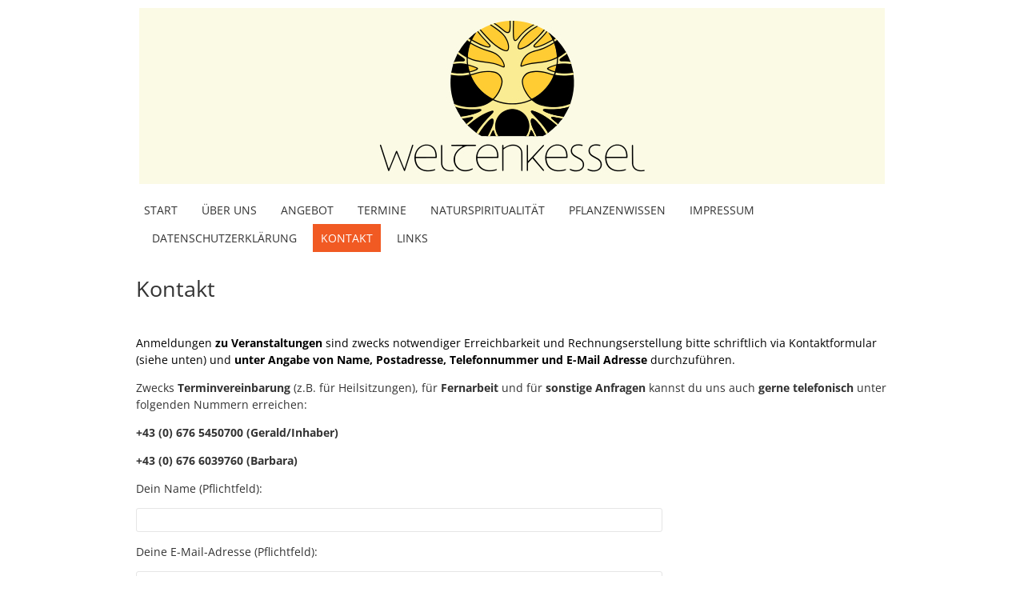

--- FILE ---
content_type: text/html; charset=UTF-8
request_url: https://www.weltenkessel.at/kontakt/
body_size: 11809
content:
<!DOCTYPE html>
<!--[if IE 7]><html class="ie ie7" lang="de"><![endif]-->
<!--[if IE 8]><html class="ie ie8" lang="de"><![endif]-->
<!--[if !(IE 7) | !(IE 8)  ]><!-->
<html lang="de">
<head>
<meta name="generator" content="Joomla! - Open Source Content Management" />
<meta charset="UTF-8" />
<link rel="profile" href="http://gmpg.org/xfn/11" />
<link rel="pingback" href="https://www.weltenkessel.at/xmlrpc.php" />
<!--[if lt IE 9]><script src="https://www.weltenkessel.at/wp-content/themes/fruitful/js/html5.js" type="text/javascript"></script><![endif]-->
<meta name='robots' content='index, follow, max-image-preview:large, max-snippet:-1, max-video-preview:-1' />
	
	<title>Kontakt - Weltenkessel</title>
	<link rel="canonical" href="https://www.weltenkessel.at/kontakt/" />
	<meta property="og:locale" content="de_DE" />
	<meta property="og:type" content="article" />
	<meta property="og:title" content="Kontakt - Weltenkessel" />
	<meta property="og:description" content="Anmeldungen zu Veranstaltungen sind zwecks notwendiger Erreichbarkeit und Rechnungserstellung bitte schriftlich via Kontaktformular (siehe unten) und unter Angabe von Name, Postadresse, Telefonnummer und E-Mail Adresse durchzuführen. Zwecks Terminvereinbarung (z.B. für Heilsitzungen), für Fernarbeit und für sonstige Anfragen kannst du uns auch gerne telefonisch unter folgenden Nummern erreichen: +43 (0) 676 5450700 (Gerald/Inhaber) +43 (0) 676 [&hellip;]" />
	<meta property="og:url" content="https://www.weltenkessel.at/kontakt/" />
	<meta property="og:site_name" content="Weltenkessel" />
	<meta property="article:publisher" content="https://www.facebook.com/weltenkessel" />
	<meta property="article:modified_time" content="2020-08-23T18:51:35+00:00" />
	<meta name="twitter:card" content="summary_large_image" />
	<script type="application/ld+json" class="yoast-schema-graph">{"@context":"https://schema.org","@graph":[{"@type":"WebPage","@id":"https://www.weltenkessel.at/kontakt/","url":"https://www.weltenkessel.at/kontakt/","name":"Kontakt - Weltenkessel","isPartOf":{"@id":"https://www.weltenkessel.at/#website"},"datePublished":"2015-11-13T06:31:43+00:00","dateModified":"2020-08-23T18:51:35+00:00","breadcrumb":{"@id":"https://www.weltenkessel.at/kontakt/#breadcrumb"},"inLanguage":"de","potentialAction":[{"@type":"ReadAction","target":["https://www.weltenkessel.at/kontakt/"]}]},{"@type":"BreadcrumbList","@id":"https://www.weltenkessel.at/kontakt/#breadcrumb","itemListElement":[{"@type":"ListItem","position":1,"name":"Home","item":"https://www.weltenkessel.at/"},{"@type":"ListItem","position":2,"name":"Kontakt"}]},{"@type":"WebSite","@id":"https://www.weltenkessel.at/#website","url":"https://www.weltenkessel.at/","name":"Weltenkessel","description":"Druidisch-schamanische Arbeit &amp; Energiearbeit sowie Pflanzenwissen - Dienstleistungen, Behandlungen, Ausbildungen, Zeremonien, Schwitzhütten, Wyda u.v.m. - Schamane, Energetiker, Druide","publisher":{"@id":"https://www.weltenkessel.at/#organization"},"potentialAction":[{"@type":"SearchAction","target":{"@type":"EntryPoint","urlTemplate":"https://www.weltenkessel.at/?s={search_term_string}"},"query-input":{"@type":"PropertyValueSpecification","valueRequired":true,"valueName":"search_term_string"}}],"inLanguage":"de"},{"@type":"Organization","@id":"https://www.weltenkessel.at/#organization","name":"Mag. Dr. Gerald Michael Birnbaumer","url":"https://www.weltenkessel.at/","logo":{"@type":"ImageObject","inLanguage":"de","@id":"https://www.weltenkessel.at/#/schema/logo/image/","url":"https://www.weltenkessel.at/wp-content/uploads/2015/11/Weltenkessel_21cm_600dpi.jpg","contentUrl":"https://www.weltenkessel.at/wp-content/uploads/2015/11/Weltenkessel_21cm_600dpi.jpg","width":4961,"height":3005,"caption":"Mag. Dr. Gerald Michael Birnbaumer"},"image":{"@id":"https://www.weltenkessel.at/#/schema/logo/image/"},"sameAs":["https://www.facebook.com/weltenkessel"]}]}</script>
	
<link rel="alternate" type="application/rss+xml" title="Weltenkessel &raquo; Feed" href="https://www.weltenkessel.at/feed/" />
<link rel="alternate" type="application/rss+xml" title="Weltenkessel &raquo; Kommentar-Feed" href="https://www.weltenkessel.at/comments/feed/" />
<link rel="alternate" title="oEmbed (JSON)" type="application/json+oembed" href="https://www.weltenkessel.at/wp-json/oembed/1.0/embed?url=https%3A%2F%2Fwww.weltenkessel.at%2Fkontakt%2F" />
<link rel="alternate" title="oEmbed (XML)" type="text/xml+oembed" href="https://www.weltenkessel.at/wp-json/oembed/1.0/embed?url=https%3A%2F%2Fwww.weltenkessel.at%2Fkontakt%2F&#038;format=xml" />
<style id='wp-img-auto-sizes-contain-inline-css' type='text/css'>
img:is([sizes=auto i],[sizes^="auto," i]){contain-intrinsic-size:3000px 1500px}
/*# sourceURL=wp-img-auto-sizes-contain-inline-css */
</style>
<style id='wp-emoji-styles-inline-css' type='text/css'>
	img.wp-smiley, img.emoji {
		display: inline !important;
		border: none !important;
		box-shadow: none !important;
		height: 1em !important;
		width: 1em !important;
		margin: 0 0.07em !important;
		vertical-align: -0.1em !important;
		background: none !important;
		padding: 0 !important;
	}
/*# sourceURL=wp-emoji-styles-inline-css */
</style>
<style id='wp-block-library-inline-css' type='text/css'>
:root{--wp-block-synced-color:#7a00df;--wp-block-synced-color--rgb:122,0,223;--wp-bound-block-color:var(--wp-block-synced-color);--wp-editor-canvas-background:#ddd;--wp-admin-theme-color:#007cba;--wp-admin-theme-color--rgb:0,124,186;--wp-admin-theme-color-darker-10:#006ba1;--wp-admin-theme-color-darker-10--rgb:0,107,160.5;--wp-admin-theme-color-darker-20:#005a87;--wp-admin-theme-color-darker-20--rgb:0,90,135;--wp-admin-border-width-focus:2px}@media (min-resolution:192dpi){:root{--wp-admin-border-width-focus:1.5px}}.wp-element-button{cursor:pointer}:root .has-very-light-gray-background-color{background-color:#eee}:root .has-very-dark-gray-background-color{background-color:#313131}:root .has-very-light-gray-color{color:#eee}:root .has-very-dark-gray-color{color:#313131}:root .has-vivid-green-cyan-to-vivid-cyan-blue-gradient-background{background:linear-gradient(135deg,#00d084,#0693e3)}:root .has-purple-crush-gradient-background{background:linear-gradient(135deg,#34e2e4,#4721fb 50%,#ab1dfe)}:root .has-hazy-dawn-gradient-background{background:linear-gradient(135deg,#faaca8,#dad0ec)}:root .has-subdued-olive-gradient-background{background:linear-gradient(135deg,#fafae1,#67a671)}:root .has-atomic-cream-gradient-background{background:linear-gradient(135deg,#fdd79a,#004a59)}:root .has-nightshade-gradient-background{background:linear-gradient(135deg,#330968,#31cdcf)}:root .has-midnight-gradient-background{background:linear-gradient(135deg,#020381,#2874fc)}:root{--wp--preset--font-size--normal:16px;--wp--preset--font-size--huge:42px}.has-regular-font-size{font-size:1em}.has-larger-font-size{font-size:2.625em}.has-normal-font-size{font-size:var(--wp--preset--font-size--normal)}.has-huge-font-size{font-size:var(--wp--preset--font-size--huge)}.has-text-align-center{text-align:center}.has-text-align-left{text-align:left}.has-text-align-right{text-align:right}.has-fit-text{white-space:nowrap!important}#end-resizable-editor-section{display:none}.aligncenter{clear:both}.items-justified-left{justify-content:flex-start}.items-justified-center{justify-content:center}.items-justified-right{justify-content:flex-end}.items-justified-space-between{justify-content:space-between}.screen-reader-text{border:0;clip-path:inset(50%);height:1px;margin:-1px;overflow:hidden;padding:0;position:absolute;width:1px;word-wrap:normal!important}.screen-reader-text:focus{background-color:#ddd;clip-path:none;color:#444;display:block;font-size:1em;height:auto;left:5px;line-height:normal;padding:15px 23px 14px;text-decoration:none;top:5px;width:auto;z-index:100000}html :where(.has-border-color){border-style:solid}html :where([style*=border-top-color]){border-top-style:solid}html :where([style*=border-right-color]){border-right-style:solid}html :where([style*=border-bottom-color]){border-bottom-style:solid}html :where([style*=border-left-color]){border-left-style:solid}html :where([style*=border-width]){border-style:solid}html :where([style*=border-top-width]){border-top-style:solid}html :where([style*=border-right-width]){border-right-style:solid}html :where([style*=border-bottom-width]){border-bottom-style:solid}html :where([style*=border-left-width]){border-left-style:solid}html :where(img[class*=wp-image-]){height:auto;max-width:100%}:where(figure){margin:0 0 1em}html :where(.is-position-sticky){--wp-admin--admin-bar--position-offset:var(--wp-admin--admin-bar--height,0px)}@media screen and (max-width:600px){html :where(.is-position-sticky){--wp-admin--admin-bar--position-offset:0px}}
/*# sourceURL=wp-block-library-inline-css */
</style><style id='global-styles-inline-css' type='text/css'>
:root{--wp--preset--aspect-ratio--square: 1;--wp--preset--aspect-ratio--4-3: 4/3;--wp--preset--aspect-ratio--3-4: 3/4;--wp--preset--aspect-ratio--3-2: 3/2;--wp--preset--aspect-ratio--2-3: 2/3;--wp--preset--aspect-ratio--16-9: 16/9;--wp--preset--aspect-ratio--9-16: 9/16;--wp--preset--color--black: #000000;--wp--preset--color--cyan-bluish-gray: #abb8c3;--wp--preset--color--white: #ffffff;--wp--preset--color--pale-pink: #f78da7;--wp--preset--color--vivid-red: #cf2e2e;--wp--preset--color--luminous-vivid-orange: #ff6900;--wp--preset--color--luminous-vivid-amber: #fcb900;--wp--preset--color--light-green-cyan: #7bdcb5;--wp--preset--color--vivid-green-cyan: #00d084;--wp--preset--color--pale-cyan-blue: #8ed1fc;--wp--preset--color--vivid-cyan-blue: #0693e3;--wp--preset--color--vivid-purple: #9b51e0;--wp--preset--gradient--vivid-cyan-blue-to-vivid-purple: linear-gradient(135deg,rgb(6,147,227) 0%,rgb(155,81,224) 100%);--wp--preset--gradient--light-green-cyan-to-vivid-green-cyan: linear-gradient(135deg,rgb(122,220,180) 0%,rgb(0,208,130) 100%);--wp--preset--gradient--luminous-vivid-amber-to-luminous-vivid-orange: linear-gradient(135deg,rgb(252,185,0) 0%,rgb(255,105,0) 100%);--wp--preset--gradient--luminous-vivid-orange-to-vivid-red: linear-gradient(135deg,rgb(255,105,0) 0%,rgb(207,46,46) 100%);--wp--preset--gradient--very-light-gray-to-cyan-bluish-gray: linear-gradient(135deg,rgb(238,238,238) 0%,rgb(169,184,195) 100%);--wp--preset--gradient--cool-to-warm-spectrum: linear-gradient(135deg,rgb(74,234,220) 0%,rgb(151,120,209) 20%,rgb(207,42,186) 40%,rgb(238,44,130) 60%,rgb(251,105,98) 80%,rgb(254,248,76) 100%);--wp--preset--gradient--blush-light-purple: linear-gradient(135deg,rgb(255,206,236) 0%,rgb(152,150,240) 100%);--wp--preset--gradient--blush-bordeaux: linear-gradient(135deg,rgb(254,205,165) 0%,rgb(254,45,45) 50%,rgb(107,0,62) 100%);--wp--preset--gradient--luminous-dusk: linear-gradient(135deg,rgb(255,203,112) 0%,rgb(199,81,192) 50%,rgb(65,88,208) 100%);--wp--preset--gradient--pale-ocean: linear-gradient(135deg,rgb(255,245,203) 0%,rgb(182,227,212) 50%,rgb(51,167,181) 100%);--wp--preset--gradient--electric-grass: linear-gradient(135deg,rgb(202,248,128) 0%,rgb(113,206,126) 100%);--wp--preset--gradient--midnight: linear-gradient(135deg,rgb(2,3,129) 0%,rgb(40,116,252) 100%);--wp--preset--font-size--small: 13px;--wp--preset--font-size--medium: 20px;--wp--preset--font-size--large: 36px;--wp--preset--font-size--x-large: 42px;--wp--preset--spacing--20: 0.44rem;--wp--preset--spacing--30: 0.67rem;--wp--preset--spacing--40: 1rem;--wp--preset--spacing--50: 1.5rem;--wp--preset--spacing--60: 2.25rem;--wp--preset--spacing--70: 3.38rem;--wp--preset--spacing--80: 5.06rem;--wp--preset--shadow--natural: 6px 6px 9px rgba(0, 0, 0, 0.2);--wp--preset--shadow--deep: 12px 12px 50px rgba(0, 0, 0, 0.4);--wp--preset--shadow--sharp: 6px 6px 0px rgba(0, 0, 0, 0.2);--wp--preset--shadow--outlined: 6px 6px 0px -3px rgb(255, 255, 255), 6px 6px rgb(0, 0, 0);--wp--preset--shadow--crisp: 6px 6px 0px rgb(0, 0, 0);}:where(.is-layout-flex){gap: 0.5em;}:where(.is-layout-grid){gap: 0.5em;}body .is-layout-flex{display: flex;}.is-layout-flex{flex-wrap: wrap;align-items: center;}.is-layout-flex > :is(*, div){margin: 0;}body .is-layout-grid{display: grid;}.is-layout-grid > :is(*, div){margin: 0;}:where(.wp-block-columns.is-layout-flex){gap: 2em;}:where(.wp-block-columns.is-layout-grid){gap: 2em;}:where(.wp-block-post-template.is-layout-flex){gap: 1.25em;}:where(.wp-block-post-template.is-layout-grid){gap: 1.25em;}.has-black-color{color: var(--wp--preset--color--black) !important;}.has-cyan-bluish-gray-color{color: var(--wp--preset--color--cyan-bluish-gray) !important;}.has-white-color{color: var(--wp--preset--color--white) !important;}.has-pale-pink-color{color: var(--wp--preset--color--pale-pink) !important;}.has-vivid-red-color{color: var(--wp--preset--color--vivid-red) !important;}.has-luminous-vivid-orange-color{color: var(--wp--preset--color--luminous-vivid-orange) !important;}.has-luminous-vivid-amber-color{color: var(--wp--preset--color--luminous-vivid-amber) !important;}.has-light-green-cyan-color{color: var(--wp--preset--color--light-green-cyan) !important;}.has-vivid-green-cyan-color{color: var(--wp--preset--color--vivid-green-cyan) !important;}.has-pale-cyan-blue-color{color: var(--wp--preset--color--pale-cyan-blue) !important;}.has-vivid-cyan-blue-color{color: var(--wp--preset--color--vivid-cyan-blue) !important;}.has-vivid-purple-color{color: var(--wp--preset--color--vivid-purple) !important;}.has-black-background-color{background-color: var(--wp--preset--color--black) !important;}.has-cyan-bluish-gray-background-color{background-color: var(--wp--preset--color--cyan-bluish-gray) !important;}.has-white-background-color{background-color: var(--wp--preset--color--white) !important;}.has-pale-pink-background-color{background-color: var(--wp--preset--color--pale-pink) !important;}.has-vivid-red-background-color{background-color: var(--wp--preset--color--vivid-red) !important;}.has-luminous-vivid-orange-background-color{background-color: var(--wp--preset--color--luminous-vivid-orange) !important;}.has-luminous-vivid-amber-background-color{background-color: var(--wp--preset--color--luminous-vivid-amber) !important;}.has-light-green-cyan-background-color{background-color: var(--wp--preset--color--light-green-cyan) !important;}.has-vivid-green-cyan-background-color{background-color: var(--wp--preset--color--vivid-green-cyan) !important;}.has-pale-cyan-blue-background-color{background-color: var(--wp--preset--color--pale-cyan-blue) !important;}.has-vivid-cyan-blue-background-color{background-color: var(--wp--preset--color--vivid-cyan-blue) !important;}.has-vivid-purple-background-color{background-color: var(--wp--preset--color--vivid-purple) !important;}.has-black-border-color{border-color: var(--wp--preset--color--black) !important;}.has-cyan-bluish-gray-border-color{border-color: var(--wp--preset--color--cyan-bluish-gray) !important;}.has-white-border-color{border-color: var(--wp--preset--color--white) !important;}.has-pale-pink-border-color{border-color: var(--wp--preset--color--pale-pink) !important;}.has-vivid-red-border-color{border-color: var(--wp--preset--color--vivid-red) !important;}.has-luminous-vivid-orange-border-color{border-color: var(--wp--preset--color--luminous-vivid-orange) !important;}.has-luminous-vivid-amber-border-color{border-color: var(--wp--preset--color--luminous-vivid-amber) !important;}.has-light-green-cyan-border-color{border-color: var(--wp--preset--color--light-green-cyan) !important;}.has-vivid-green-cyan-border-color{border-color: var(--wp--preset--color--vivid-green-cyan) !important;}.has-pale-cyan-blue-border-color{border-color: var(--wp--preset--color--pale-cyan-blue) !important;}.has-vivid-cyan-blue-border-color{border-color: var(--wp--preset--color--vivid-cyan-blue) !important;}.has-vivid-purple-border-color{border-color: var(--wp--preset--color--vivid-purple) !important;}.has-vivid-cyan-blue-to-vivid-purple-gradient-background{background: var(--wp--preset--gradient--vivid-cyan-blue-to-vivid-purple) !important;}.has-light-green-cyan-to-vivid-green-cyan-gradient-background{background: var(--wp--preset--gradient--light-green-cyan-to-vivid-green-cyan) !important;}.has-luminous-vivid-amber-to-luminous-vivid-orange-gradient-background{background: var(--wp--preset--gradient--luminous-vivid-amber-to-luminous-vivid-orange) !important;}.has-luminous-vivid-orange-to-vivid-red-gradient-background{background: var(--wp--preset--gradient--luminous-vivid-orange-to-vivid-red) !important;}.has-very-light-gray-to-cyan-bluish-gray-gradient-background{background: var(--wp--preset--gradient--very-light-gray-to-cyan-bluish-gray) !important;}.has-cool-to-warm-spectrum-gradient-background{background: var(--wp--preset--gradient--cool-to-warm-spectrum) !important;}.has-blush-light-purple-gradient-background{background: var(--wp--preset--gradient--blush-light-purple) !important;}.has-blush-bordeaux-gradient-background{background: var(--wp--preset--gradient--blush-bordeaux) !important;}.has-luminous-dusk-gradient-background{background: var(--wp--preset--gradient--luminous-dusk) !important;}.has-pale-ocean-gradient-background{background: var(--wp--preset--gradient--pale-ocean) !important;}.has-electric-grass-gradient-background{background: var(--wp--preset--gradient--electric-grass) !important;}.has-midnight-gradient-background{background: var(--wp--preset--gradient--midnight) !important;}.has-small-font-size{font-size: var(--wp--preset--font-size--small) !important;}.has-medium-font-size{font-size: var(--wp--preset--font-size--medium) !important;}.has-large-font-size{font-size: var(--wp--preset--font-size--large) !important;}.has-x-large-font-size{font-size: var(--wp--preset--font-size--x-large) !important;}
/*# sourceURL=global-styles-inline-css */
</style>
<style id='classic-theme-styles-inline-css' type='text/css'>
/*! This file is auto-generated */
.wp-block-button__link{color:#fff;background-color:#32373c;border-radius:9999px;box-shadow:none;text-decoration:none;padding:calc(.667em + 2px) calc(1.333em + 2px);font-size:1.125em}.wp-block-file__button{background:#32373c;color:#fff;text-decoration:none}
/*# sourceURL=/wp-includes/css/classic-themes.min.css */
</style>
<link rel='stylesheet' id='ff-shortcodes-css' href='https://www.weltenkessel.at/wp-content/plugins/fruitful-shortcodes/fruitful-shortcodes-2.0.0/assets/css/front.css?ver=071120180241' type='text/css' media='all' />
<link rel='stylesheet' id='ff-fruitful_alert-css' href='https://www.weltenkessel.at/wp-content/plugins/fruitful-shortcodes/fruitful-shortcodes-2.0.0//assets/shared/fruitful_alert/css/styles.css?ver=071120180241' type='text/css' media='all' />
<link rel='stylesheet' id='ff-fruitful_btn-css' href='https://www.weltenkessel.at/wp-content/plugins/fruitful-shortcodes/fruitful-shortcodes-2.0.0//assets/shared/fruitful_btn/css/styles.css?ver=071120180241' type='text/css' media='all' />
<link rel='stylesheet' id='ff-fruitful_dbox-css' href='https://www.weltenkessel.at/wp-content/plugins/fruitful-shortcodes/fruitful-shortcodes-2.0.0//assets/shared/fruitful_dbox/css/styles.css?ver=071120180241' type='text/css' media='all' />
<link rel='stylesheet' id='ff-fruitful_pbar-css' href='https://www.weltenkessel.at/wp-content/plugins/fruitful-shortcodes/fruitful-shortcodes-2.0.0//assets/shared/fruitful_pbar/css/styles.css?ver=071120180241' type='text/css' media='all' />
<link rel='stylesheet' id='ff-shortcodes-grid-css' href='https://www.weltenkessel.at/wp-content/plugins/fruitful-shortcodes/fruitful-shortcodes-2.0.0/assets/libs/bootstrap/bootstrap-grid.min.css?ver=071120180241' type='text/css' media='all' />
<link rel='stylesheet' id='ff-fruitful_recent_posts-css' href='https://www.weltenkessel.at/wp-content/plugins/fruitful-shortcodes/fruitful-shortcodes-2.0.0//assets/shared/fruitful_recent_posts/css/styles.css?ver=071120180241' type='text/css' media='all' />
<link rel='stylesheet' id='slick-css' href='https://www.weltenkessel.at/wp-content/plugins/fruitful-shortcodes/fruitful-shortcodes-2.0.0/assets/libs/slick/slick.css?ver=071120180241' type='text/css' media='all' />
<link rel='stylesheet' id='ff-fruitful_recent_posts_slider-css' href='https://www.weltenkessel.at/wp-content/plugins/fruitful-shortcodes/fruitful-shortcodes-2.0.0//assets/shared/fruitful_recent_posts_slider/css/styles.css?ver=071120180241' type='text/css' media='all' />
<link rel='stylesheet' id='ff-fruitful_tabs-css' href='https://www.weltenkessel.at/wp-content/plugins/fruitful-shortcodes/fruitful-shortcodes-2.0.0//assets/shared/fruitful_tabs/css/styles.css?ver=071120180241' type='text/css' media='all' />
<link rel='stylesheet' id='contact-form-7-css' href='https://www.weltenkessel.at/wp-content/plugins/contact-form-7/includes/css/styles.css?ver=6.1.4' type='text/css' media='all' />
<link rel='stylesheet' id='extra_privacy_for_elementor-frontend-css' href='https://www.weltenkessel.at/wp-content/plugins/extra-privacy-for-elementor/assets/css/frontend.css?ver=0.1.3' type='text/css' media='all' />
<link rel='stylesheet' id='ie-style-css' href='https://www.weltenkessel.at/wp-content/themes/fruitful/woocommerce/ie.css?ver=6.9' type='text/css' media='all' />
<link rel='stylesheet' id='fn-box-style-css' href='https://www.weltenkessel.at/wp-content/themes/fruitful/js/fnBox/jquery.fancybox.css?ver=6.9' type='text/css' media='all' />
<link rel='stylesheet' id='fancy-select-css' href='https://www.weltenkessel.at/wp-content/themes/fruitful/css/fancySelect.css?ver=6.9' type='text/css' media='all' />
<link rel='stylesheet' id='fontawesome-style-css' href='https://www.weltenkessel.at/wp-content/themes/fruitful/css/font-awesome.min.css?ver=6.9' type='text/css' media='all' />
<link rel='stylesheet' id='main-style-css' href='https://www.weltenkessel.at/wp-content/themes/fruitful/style.css?ver=6.9' type='text/css' media='all' />
<style id='main-style-inline-css' type='text/css'>
h1 {font-size : 27px; }h2 {font-size : 34px; }h3 {font-size : 18px; }h4 {font-size : 17px; }h5 {font-size : 14px; }h6 {font-size : 12px; }h1, h2, h3, h4, h5, h6 {font-family : Open Sans, sans-serif; } .main-navigation a {font-family : Open Sans, sans-serif; color : #333333; } .main-navigation ul:not(.sub-menu) > li > a, .main-navigation ul:not(.sub-menu) > li:hover > a { font-size : 14px;} .main-navigation {background-color : #ffffff; }#header_language_select a {font-family : Open Sans, sans-serif;} body {font-size : 14px; font-family : Open Sans, sans-serif; }body { background-color : #ffffff; }.page-container .container {background-color : #ffffff; } .head-container, .head-container.fixed{background-color : #ffffff; }.head-container {min-height : 80px; }.head-container {position : relative; }.main-navigation ul li.current_page_item a, .main-navigation ul li.current-menu-ancestor a, .main-navigation ul li.current-menu-item a, .main-navigation ul li.current-menu-parent a, .main-navigation ul li.current_page_parent a {background-color : #F15A23; }.main-navigation ul li.current_page_item a, .main-navigation ul li.current-menu-ancestor a, .main-navigation ul li.current-menu-item a, .main-navigation ul li.current-menu-parent a, .main-navigation ul li.current_page_parent a {color : #ffffff; } .main-navigation ul > li:hover>a {background-color : #F15A23; color : #ffffff; } #masthead .main-navigation ul > li > ul > li > a {background-color : #ffffff; color : #333333; } #masthead .main-navigation ul > li > ul > li:hover > a {background-color : #F15A23; color : #ffffff; } #masthead .main-navigation ul > li ul > li.current-menu-item > a {background-color : #F15A23; color : #ffffff; } #masthead div .main-navigation ul > li > ul > li > ul a {background-color : #ffffff; color : #333333; } #masthead div .main-navigation ul > li > ul > liul li:hover a {background-color : #F15A23; color : #ffffff; } #lang-select-block li ul li a{background-color : #ffffff; color : #333333;}#lang-select-block li ul li a:hover{background-color : #F15A23; color : #ffffff;}#lang-select-block li ul li.active a{background-color : #F15A23; color : #ffffff;}#header_language_select ul li.current > a { color : #333333; } #header_language_select { background-color : #ffffff; } #header_language_select ul li.current:hover > a { background-color : #F15A23;color : #ffffff;} body {color : #333333; } #page .container #secondary .widget h3.widget-title, #page .container #secondary .widget h1.widget-title, header.post-header .post-title{border-color : #F15A23; } body.single-product #page .related.products h2{border-bottom-color : #F15A23; } a {color : #333333; }#page .container #secondary>.widget_nav_menu>div>ul>li ul>li>a:before {color : #333333; }#page .container #secondary .widget ul li.cat-item a:before {color : #333333; }html[dir="rtl"] #page .container #secondary>.widget_nav_menu>div>ul>li ul>li>a:after {color : #333333; }html[dir="rtl"] #page .container #secondary .widget ul li.cat-item a:after {color : #333333; }a:hover {color : #FF5D2A; } #page .container #secondary>.widget_nav_menu li.current-menu-item>a {color : #FF5D2A; } #page .container #secondary>.widget_nav_menu>div>ul>li ul>li>a:hover:before,#page .container #secondary>.widget_nav_menu>div>ul>li ul>li.current-menu-item>a:before,#page .container #secondary>.widget_nav_menu>div>ul>li ul>li.current-menu-item>a:hover:before{color : #FF5D2A; }#page .container #secondary .widget ul li.current-cat>a,#page .container #secondary .widget ul li.cat-item ul li.current-cat a:before,#page .container #secondary .widget ul li.cat-item a:hover:before{color : #FF5D2A; }html[dir="rtl"] #page .container #secondary>.widget_nav_menu>div>ul>li ul>li>a:hover:after,html[dir="rtl"] #page .container #secondary>.widget_nav_menu>div>ul>li ul>li.current-menu-item>a:after,html[dir="rtl"] #page .container #secondary>.widget_nav_menu>div>ul>li ul>li.current-menu-item>a:hover:after{color : #FF5D2A; } html[dir="rtl"] #page .container #secondary .widget ul li.current-cat>a,html[dir="rtl"] #page .container #secondary .widget ul li.current-cat>a:after,html[dir="rtl"] #page .container #secondary .widget ul li.cat-item a:hover:after{color : #FF5D2A; } a:focus {color : #FF5D2A; } a:active{color : #FF5D2A; } .blog_post .date_of_post{background : none repeat scroll 0 0 #F15A23; } .blog_post .date_of_post{color : #ffffff; } button, input[type="button"], input[type="submit"], input[type="reset"], .wc-proceed-to-checkout a{background-color : #333333 !important; } body a.btn.btn-primary, body button.btn.btn-primary, body input[type="button"].btn.btn-primary , body input[type="submit"].btn.btn-primary {background-color : #333333 !important; }.nav-links.shop .pages-links .page-numbers, .nav-links.shop .nav-next a, .nav-links.shop .nav-previous a, .woocommerce .return-to-shop .button {background-color : #333333 !important; }button:hover, button:active, button:focus{background-color : #F15A23 !important; }input[type="button"]:hover, input[type="button"]:active, input[type="button"]:focus{background-color : #F15A23 !important; }input[type="submit"]:hover, input[type="submit"]:active, input[type="submit"]:focus, .wc-proceed-to-checkout a:focus, .wc-proceed-to-checkout a:hover, .wc-proceed-to-checkout a:active{background-color : #F15A23 !important; }input[type="reset"]:hover, input[type="reset"]:active, input[type="reset"]:focus{background-color : #F15A23 !important; }body a.btn.btn-primary:hover, body button.btn.btn-primary:hover, body input[type="button"].btn.btn-primary:hover , body input[type="submit"].btn.btn-primary:hover {background-color : #F15A23 !important; }.nav-links.shop .pages-links .page-numbers:hover, .nav-links.shop .nav-next a:hover, .nav-links.shop .nav-previous a:hover, .nav-links.shop .pages-links .page-numbers.current, .woocommerce .return-to-shop .button:hover {background-color : #F15A23 !important; }.social-icon>a>i{background:#333333}.social-icon>a>i{color:#ffffff}
/*# sourceURL=main-style-inline-css */
</style>
<link rel='stylesheet' id='embed-google-fonts-open-sans-css' href='https://www.weltenkessel.at/wp-content/embed-google-fonts/open-sans/_font.css?ver=local-2026-01' type='text/css' media='all' />
<link rel='stylesheet' id='embed-google-fonts-noto-serif-css' href='https://www.weltenkessel.at/wp-content/embed-google-fonts/noto-serif/_font.css?ver=local-2026-01' type='text/css' media='all' />
<link rel='stylesheet' id='embed-google-fonts-raleway-css' href='https://www.weltenkessel.at/wp-content/embed-google-fonts/raleway/_font.css?ver=local-2026-01' type='text/css' media='all' />
<script type="text/javascript" src="https://www.weltenkessel.at/wp-includes/js/jquery/jquery.min.js?ver=3.7.1" id="jquery-core-js"></script>
<script type="text/javascript" src="https://www.weltenkessel.at/wp-includes/js/jquery/jquery-migrate.min.js?ver=3.4.1" id="jquery-migrate-js"></script>
<script type="text/javascript" src="https://www.weltenkessel.at/wp-content/plugins/extra-privacy-for-elementor/assets/js/frontend.min.js?ver=0.1.3" id="extra_privacy_for_elementor-frontend-js"></script>
<script type="text/javascript" src="https://www.weltenkessel.at/wp-content/themes/fruitful/js/fnBox/jquery.fancybox.pack.js?ver=20140525" id="fn-box-js"></script>
<script type="text/javascript" src="https://www.weltenkessel.at/wp-content/themes/fruitful/js/fancySelect.js?ver=20140525" id="fancy-select-js"></script>
<script type="text/javascript" src="https://www.weltenkessel.at/wp-content/themes/fruitful/js/mobile-dropdown.min.js?ver=20130930" id="resp-dropdown-js"></script>
<script type="text/javascript" id="init-js-extra">
/* <![CDATA[ */
var ThGlobal = {"ajaxurl":"https://www.weltenkessel.at/wp-admin/admin-ajax.php","is_fixed_header":"-1","mobile_menu_default_text":"Navigiere zu \u2026"};
//# sourceURL=init-js-extra
/* ]]> */
</script>
<script type="text/javascript" src="https://www.weltenkessel.at/wp-content/themes/fruitful/js/init.min.js?ver=20130930" id="init-js"></script>
<script type="text/javascript" src="https://www.weltenkessel.at/wp-content/themes/fruitful/js/small-menu-select.js?ver=20130930" id="small-menu-select-js"></script>
<link rel="https://api.w.org/" href="https://www.weltenkessel.at/wp-json/" /><link rel="alternate" title="JSON" type="application/json" href="https://www.weltenkessel.at/wp-json/wp/v2/pages/10" /><link rel="EditURI" type="application/rsd+xml" title="RSD" href="https://www.weltenkessel.at/xmlrpc.php?rsd" />
<link rel='shortlink' href='https://www.weltenkessel.at/?p=10' />
<meta name="viewport" content="width=device-width" /><script type="text/javascript">jQuery(document).ready(function($) { });</script><link rel="icon" href="https://www.weltenkessel.at/wp-content/uploads/2024/09/cropped-Weltenkessel_Icon-32x32.png" sizes="32x32" />
<link rel="icon" href="https://www.weltenkessel.at/wp-content/uploads/2024/09/cropped-Weltenkessel_Icon-192x192.png" sizes="192x192" />
<link rel="apple-touch-icon" href="https://www.weltenkessel.at/wp-content/uploads/2024/09/cropped-Weltenkessel_Icon-180x180.png" />
<meta name="msapplication-TileImage" content="https://www.weltenkessel.at/wp-content/uploads/2024/09/cropped-Weltenkessel_Icon-270x270.png" />
 
</head> 

<!-- URL Normalizer (by JoomlaWorks) --><body class="wp-singular page-template-default page page-id-10 wp-theme-fruitful responsive">
	<div id="page-header" class="hfeed site">
				
					<div class="head-container">
						<div class="container">
							<div class="sixteen columns">
								<header id="masthead" class="site-header" role="banner">
																		<div data-originalstyle="center-pos" class="header-hgroup center-pos">  
										<a class="link-logo" href="https://www.weltenkessel.at/" title="Druidisch-schamanische Arbeit &amp; Energiearbeit sowie Pflanzenwissen - Dienstleistungen, Behandlungen, Ausbildungen, Zeremonien, Schwitzhütten, Wyda u.v.m. - Schamane, Energetiker, Druide" rel="home"><img class="logo" src="https://www.weltenkessel.at/wp-content/uploads/2015/11/Weltenkessel_Banner.jpg" width="" height="" alt="Druidisch-schamanische Arbeit &amp; Energiearbeit sowie Pflanzenwissen - Dienstleistungen, Behandlungen, Ausbildungen, Zeremonien, Schwitzhütten, Wyda u.v.m. - Schamane, Energetiker, Druide"/></a><a class="link-logo-retina" href="https://www.weltenkessel.at/" title="Druidisch-schamanische Arbeit &amp; Energiearbeit sowie Pflanzenwissen - Dienstleistungen, Behandlungen, Ausbildungen, Zeremonien, Schwitzhütten, Wyda u.v.m. - Schamane, Energetiker, Druide" rel="home"><img class="logo retina" src="https://www.weltenkessel.at/wp-content/uploads/2015/11/Weltenkessel_Banner.jpg" width="" height="" alt="Druidisch-schamanische Arbeit &amp; Energiearbeit sowie Pflanzenwissen - Dienstleistungen, Behandlungen, Ausbildungen, Zeremonien, Schwitzhütten, Wyda u.v.m. - Schamane, Energetiker, Druide"/></a>									</div>	
										
									<div data-originalstyle="left-pos" class="menu-wrapper left-pos">
																															
										<nav role="navigation" class="site-navigation main-navigation">
											<div class="menu"><ul>
<li ><a href="https://www.weltenkessel.at/">Start</a></li><li class="page_item page-item-33"><a href="https://www.weltenkessel.at/ueber-uns/">Über uns</a></li>
<li class="page_item page-item-20 page_item_has_children"><a href="https://www.weltenkessel.at/angebot/">Angebot</a>
<ul class='children'>
	<li class="page_item page-item-60 page_item_has_children"><a href="https://www.weltenkessel.at/angebot/behandlungen/">Heilarbeit</a>
	<ul class='children'>
		<li class="page_item page-item-802"><a href="https://www.weltenkessel.at/angebot/behandlungen/methoden-heilarbeit/">Methoden Heilarbeit</a></li>
	</ul>
</li>
	<li class="page_item page-item-62 page_item_has_children"><a href="https://www.weltenkessel.at/angebot/ausbildungen/">Ausbildungen</a>
	<ul class='children'>
		<li class="page_item page-item-1839"><a href="https://www.weltenkessel.at/angebot/ausbildungen/druidisch-schamanischer-ausbildungsweg/">Druidisch-schamanischer Ausbildungsweg</a></li>
		<li class="page_item page-item-2126"><a href="https://www.weltenkessel.at/angebot/ausbildungen/ausbildung-zum-wyda-lehrer/">Ausbildung zum Wyda-Lehrer</a></li>
		<li class="page_item page-item-580"><a href="https://www.weltenkessel.at/angebot/ausbildungen/druidisch-schamanisches-grundlagenseminar/">Druidisch-schamanisches Grundlagenseminar</a></li>
		<li class="page_item page-item-1312"><a href="https://www.weltenkessel.at/angebot/ausbildungen/seminar-schamanische-extraktion/">Seminar schamanische Extraktion</a></li>
		<li class="page_item page-item-795"><a href="https://www.weltenkessel.at/angebot/ausbildungen/heilseminar-ahnenarbeit/">Seminar Ahnenarbeit, Tod und Jenseits</a></li>
		<li class="page_item page-item-1407"><a href="https://www.weltenkessel.at/angebot/ausbildungen/seminar-seelenrueckholung/">Seminar Seelenrückholung</a></li>
		<li class="page_item page-item-798"><a href="https://www.weltenkessel.at/angebot/ausbildungen/heilseminar-seelenvertraege/">Seminar Seelenverträge</a></li>
		<li class="page_item page-item-573"><a href="https://www.weltenkessel.at/angebot/ausbildungen/baumseminar-i-arbeit-mit-der-kraft-und-energie-der-baeume/">Baumseminar &#8211; Arbeit mit der Kraft und Weisheit der Bäume</a></li>
		<li class="page_item page-item-2260"><a href="https://www.weltenkessel.at/angebot/ausbildungen/besondere-druidische-techniken/">Besondere druidische Techniken</a></li>
		<li class="page_item page-item-1960"><a href="https://www.weltenkessel.at/angebot/ausbildungen/fortgeschrittene-schamanische-bewusstseinsarbeit-und-trancetechniken/">Fortgeschrittene schamanische Bewusstseinsarbeit und Trancetechniken</a></li>
		<li class="page_item page-item-2171"><a href="https://www.weltenkessel.at/angebot/ausbildungen/naturgeister/">Naturgeister</a></li>
		<li class="page_item page-item-587"><a href="https://www.weltenkessel.at/angebot/ausbildungen/das-element-erde/">Das Element Erde</a></li>
		<li class="page_item page-item-594"><a href="https://www.weltenkessel.at/angebot/ausbildungen/das-element-wasser/">Das Element Wasser</a></li>
		<li class="page_item page-item-599"><a href="https://www.weltenkessel.at/angebot/ausbildungen/das-element-luft/">Das Element Luft</a></li>
		<li class="page_item page-item-603"><a href="https://www.weltenkessel.at/angebot/ausbildungen/das-element-feuer/">Das Element Feuer</a></li>
		<li class="page_item page-item-881"><a href="https://www.weltenkessel.at/angebot/ausbildungen/grundlagen-der-meditation/">Grundlagen der Meditation</a></li>
		<li class="page_item page-item-780"><a href="https://www.weltenkessel.at/angebot/ausbildungen/selbstheilung-i-entdecke-deinen-inneren-heiler/">Selbstheilung &#8211; Entdecke deinen inneren Heiler</a></li>
		<li class="page_item page-item-607"><a href="https://www.weltenkessel.at/angebot/ausbildungen/die-pechsalbe/">Workshop Herstellen einer Pechsalbe</a></li>
	</ul>
</li>
	<li class="page_item page-item-64"><a href="https://www.weltenkessel.at/angebot/zeremonien/">Zeremonien</a></li>
	<li class="page_item page-item-66 page_item_has_children"><a href="https://www.weltenkessel.at/angebot/schwitzhuetten/">Schwitzhütten</a>
	<ul class='children'>
		<li class="page_item page-item-629"><a href="https://www.weltenkessel.at/angebot/schwitzhuetten/die-schwitzhuetten-zeremonie/">Die Schwitzhütten-Zeremonie</a></li>
		<li class="page_item page-item-950"><a href="https://www.weltenkessel.at/angebot/schwitzhuetten/schwitzhuetten-retreat/">Schwitzhütten-Retreat</a></li>
	</ul>
</li>
	<li class="page_item page-item-1794"><a href="https://www.weltenkessel.at/angebot/hirschhorn-pfeifenzeremonie/">Hirschhornpfeifen-Zeremonie</a></li>
	<li class="page_item page-item-69"><a href="https://www.weltenkessel.at/angebot/reinigungsarbeit/">Reinigungsarbeit</a></li>
	<li class="page_item page-item-1993"><a href="https://www.weltenkessel.at/angebot/wyda/">Wyda</a></li>
	<li class="page_item page-item-645"><a href="https://www.weltenkessel.at/angebot/kraeuterspaziergaenge/">Kräuterspaziergänge</a></li>
	<li class="page_item page-item-1817 page_item_has_children"><a href="https://www.weltenkessel.at/angebot/schamanische-visionssuche/">Schamanische Visionssuche</a>
	<ul class='children'>
		<li class="page_item page-item-1824"><a href="https://www.weltenkessel.at/angebot/schamanische-visionssuche/angeleitete-schamanische-visionssuche/">Angeleitete schamanische Visionssuche</a></li>
	</ul>
</li>
	<li class="page_item page-item-73"><a href="https://www.weltenkessel.at/angebot/mediation/">Meditation</a></li>
	<li class="page_item page-item-75 page_item_has_children"><a href="https://www.weltenkessel.at/angebot/sonstiges/">Sonstiges</a>
	<ul class='children'>
		<li class="page_item page-item-920"><a href="https://www.weltenkessel.at/angebot/sonstiges/spiritueller-roman-der-schueler/">Spiritueller Roman: &#8220;Der Schüler&#8221;</a></li>
		<li class="page_item page-item-1201"><a href="https://www.weltenkessel.at/angebot/sonstiges/heilgeschichte-ich-sprach-mit-mutter-erde/">Heilgeschichte: &#8220;Ich sprach mit Mutter Erde &#8230;&#8221;</a></li>
	</ul>
</li>
	<li class="page_item page-item-1006"><a href="https://www.weltenkessel.at/angebot/kosten/">Kosten</a></li>
</ul>
</li>
<li class="page_item page-item-22"><a href="https://www.weltenkessel.at/termine/">Termine</a></li>
<li class="page_item page-item-17 page_item_has_children"><a href="https://www.weltenkessel.at/naturspiritualitaet/">Naturspiritualität</a>
<ul class='children'>
	<li class="page_item page-item-86"><a href="https://www.weltenkessel.at/naturspiritualitaet/druidentum-schamanismus/">Druidentum &#038; Schamanismus</a></li>
	<li class="page_item page-item-88"><a href="https://www.weltenkessel.at/naturspiritualitaet/der-jahreskreis/">Der Jahreskreis</a></li>
</ul>
</li>
<li class="page_item page-item-24"><a href="https://www.weltenkessel.at/pflanzenwissen/">Pflanzenwissen</a></li>
<li class="page_item page-item-535"><a href="https://www.weltenkessel.at/impressum-agb/">Impressum</a></li>
<li class="page_item page-item-2021"><a href="https://www.weltenkessel.at/datenschutzerklaerung/">Datenschutzerklärung</a></li>
<li class="page_item page-item-10 current_page_item"><a href="https://www.weltenkessel.at/kontakt/" aria-current="page">Kontakt</a></li>
<li class="page_item page-item-1485"><a href="https://www.weltenkessel.at/links/">Links</a></li>
</ul></div>
										</nav>
									</div>
								</header>
							</div>
						</div>
					</div>
					
				</div>
	
		
	<div id="page" class="page-container">		
		<div class="container">		
					
				<div class="sixteen columns">	
								<div id="primary" class="content-area">
				<div id="content" class="site-content" role="main">	
			
<article id="post-10" class="post-10 page type-page status-publish hentry">
			
	<header class="entry-header">
		<h1 class="entry-title">Kontakt</h1>
	</header>
		<div class="entry-content">
		<p><span style="color: #000000;">Anmeldungen<strong> zu Veranstaltungen </strong>sind zwecks notwendiger Erreichbarkeit und Rechnungserstellung bitte schriftlich via Kontaktformular (siehe unten) und <b>unter Angabe von Name, Postadresse, Telefonnummer und E-Mail Adresse</b> durchzuführen.</span></p>
<p>Zwecks <strong>Terminvereinbarung</strong> (z.B. für Heilsitzungen), für <strong>Fernarbeit</strong> und für <strong>sonstige Anfragen</strong> kannst du uns auch <strong>gerne telefonisch</strong> unter folgenden Nummern erreichen:</p>
<p><strong>+43 (0) 676 5450700 (Gerald/Inhaber)</strong></p>
<p><strong>+43 (0) 676 6039760 (Barbara)<br />
</strong></p>
<div class="wpcf7 no-js" id="wpcf7-f237-p10-o1" lang="de-DE" dir="ltr" data-wpcf7-id="237">
<div class="screen-reader-response"><p role="status" aria-live="polite" aria-atomic="true"></p> <ul></ul></div>
<form action="/kontakt/#wpcf7-f237-p10-o1" method="post" class="wpcf7-form init" aria-label="Kontaktformular" novalidate="novalidate" data-status="init">
<fieldset class="hidden-fields-container"><input type="hidden" name="_wpcf7" value="237" /><input type="hidden" name="_wpcf7_version" value="6.1.4" /><input type="hidden" name="_wpcf7_locale" value="de_DE" /><input type="hidden" name="_wpcf7_unit_tag" value="wpcf7-f237-p10-o1" /><input type="hidden" name="_wpcf7_container_post" value="10" /><input type="hidden" name="_wpcf7_posted_data_hash" value="" />
</fieldset>
<p>Dein Name (Pflichtfeld):
</p>
<p><span class="wpcf7-form-control-wrap" data-name="your-name"><input size="40" maxlength="400" class="wpcf7-form-control wpcf7-text wpcf7-validates-as-required" aria-required="true" aria-invalid="false" value="" type="text" name="your-name" /></span>
</p>
<p>Deine E-Mail-Adresse (Pflichtfeld):
</p>
<p><span class="wpcf7-form-control-wrap" data-name="your-email"><input size="40" maxlength="400" class="wpcf7-form-control wpcf7-email wpcf7-validates-as-required wpcf7-text wpcf7-validates-as-email" aria-required="true" aria-invalid="false" value="" type="email" name="your-email" /></span>
</p>
<p><span id="wpcf7-69617dbbd99f8-wrapper" class="wpcf7-form-control-wrap Webseite-wrap" style="display:none !important; visibility:hidden !important;"><label for="wpcf7-69617dbbd99f8-field" class="hp-message">Bitte lasse dieses Feld leer.</label><input id="wpcf7-69617dbbd99f8-field"  class="wpcf7-form-control wpcf7-text" type="text" name="Webseite" value="" size="40" tabindex="-1" autocomplete="new-password" /></span>
</p>
<p>Betreff (Pflichtfeld):
</p>
<p><span class="wpcf7-form-control-wrap" data-name="your-subject"><input size="40" maxlength="400" class="wpcf7-form-control wpcf7-text" aria-invalid="false" value="" type="text" name="your-subject" /></span>
</p>
<p><span id="wpcf7-69617dbbd9ab1-wrapper" class="wpcf7-form-control-wrap Telefonnummer-wrap" style="display:none !important; visibility:hidden !important;"><label for="wpcf7-69617dbbd9ab1-field" class="hp-message">Bitte lasse dieses Feld leer.</label><input id="wpcf7-69617dbbd9ab1-field"  class="wpcf7-form-control wpcf7-text" type="text" name="Telefonnummer" value="" size="40" tabindex="-1" autocomplete="new-password" /></span>
</p>
<p>Deine Nachricht:
</p>
<p><span class="wpcf7-form-control-wrap" data-name="your-message"><textarea cols="40" rows="10" maxlength="2000" class="wpcf7-form-control wpcf7-textarea" aria-invalid="false" name="your-message"></textarea></span>
</p>
<p><span class="wpcf7-form-control-wrap" data-name="accept-this-1"><span class="wpcf7-form-control wpcf7-acceptance optional"><span class="wpcf7-list-item"><label><input type="checkbox" name="accept-this-1" value="1" aria-invalid="false" /><span class="wpcf7-list-item-label">Anmeldung zum E-Mail Newsletter (optional)</span></label></span></span></span>
</p>
<p><span class="wpcf7-form-control-wrap" data-name="accept-this-2"><span class="wpcf7-form-control wpcf7-acceptance optional"><span class="wpcf7-list-item"><label><input type="checkbox" name="accept-this-2" value="1" aria-invalid="false" /><span class="wpcf7-list-item-label">Abmeldung vom E-Mail Newsletter (optional)</span></label></span></span></span>
</p>
<p>Bitte beachte hierzu unsere Datenschutzerklärung unter <a href="https://www.weltenkessel.at/datenschutzerklaerung/"> https://www.weltenkessel.at/datenschutzerklaerung/</a>
</p>
<p><input class="wpcf7-form-control wpcf7-submit has-spinner" type="submit" value="Senden" />
</p><div class="wpcf7-response-output" aria-hidden="true"></div>
</form>
</div>
					</div>
</article>
				</div>
			</div>	
			
			
				</div>
			</div>
		</div>
		<footer id="colophon" class="site-footer" role="contentinfo">
			<div class="container">
				<div class="sixteen columns">
					<div class="site-info">
						<nofollow>Fruitful theme by <a href="http://fruitfulcode.com">fruitfulcode</a> Powered by: <a href="http://wordpress.org">WordPress</a></nofollow>					</div>
					<div class="ff-social-icon social-icon"></div>				</div>
			</div>
			<div id="back-top">
				<a rel="nofollow" href="#top" title="Back to top">&uarr;</a>
			</div>
		</footer>
	
<script type="speculationrules">
{"prefetch":[{"source":"document","where":{"and":[{"href_matches":"/*"},{"not":{"href_matches":["/wp-*.php","/wp-admin/*","/wp-content/uploads/*","/wp-content/*","/wp-content/plugins/*","/wp-content/themes/fruitful/*","/*\\?(.+)"]}},{"not":{"selector_matches":"a[rel~=\"nofollow\"]"}},{"not":{"selector_matches":".no-prefetch, .no-prefetch a"}}]},"eagerness":"conservative"}]}
</script>
			
			<style>
						</style>
			<script type="text/javascript" src="https://www.weltenkessel.at/wp-content/plugins/fruitful-shortcodes/fruitful-shortcodes-2.0.0/assets/js/front.min.js?ver=071120180241" id="ff-shortcodes-js"></script>
<script type="text/javascript" src="https://www.weltenkessel.at/wp-content/plugins/fruitful-shortcodes/fruitful-shortcodes-2.0.0//assets/shared/fruitful_alert/js/scripts.min.js?ver=071120180241" id="ff-fruitful_alert-js"></script>
<script type="text/javascript" src="https://www.weltenkessel.at/wp-content/plugins/fruitful-shortcodes/fruitful-shortcodes-2.0.0/assets/libs/wow/wow.min.js?ver=071120180241" id="wow-js"></script>
<script type="text/javascript" src="https://www.weltenkessel.at/wp-content/plugins/fruitful-shortcodes/fruitful-shortcodes-2.0.0//assets/shared/fruitful_pbar/js/scripts.min.js?ver=071120180241" id="ff-fruitful_pbar-js"></script>
<script type="text/javascript" src="https://www.weltenkessel.at/wp-content/plugins/fruitful-shortcodes/fruitful-shortcodes-2.0.0/assets/libs/slick/slick.min.js?ver=071120180241" id="slick-js"></script>
<script type="text/javascript" src="https://www.weltenkessel.at/wp-content/plugins/fruitful-shortcodes/fruitful-shortcodes-2.0.0//assets/shared/fruitful_recent_posts_slider/js/scripts.min.js?ver=071120180241" id="ff-fruitful_recent_posts_slider-js"></script>
<script type="text/javascript" src="https://www.weltenkessel.at/wp-content/plugins/fruitful-shortcodes/fruitful-shortcodes-2.0.0//assets/shared/fruitful_tabs/js/scripts.min.js?ver=071120180241" id="ff-fruitful_tabs-js"></script>
<script type="text/javascript" src="https://www.weltenkessel.at/wp-includes/js/dist/hooks.min.js?ver=dd5603f07f9220ed27f1" id="wp-hooks-js"></script>
<script type="text/javascript" src="https://www.weltenkessel.at/wp-includes/js/dist/i18n.min.js?ver=c26c3dc7bed366793375" id="wp-i18n-js"></script>
<script type="text/javascript" id="wp-i18n-js-after">
/* <![CDATA[ */
wp.i18n.setLocaleData( { 'text direction\u0004ltr': [ 'ltr' ] } );
//# sourceURL=wp-i18n-js-after
/* ]]> */
</script>
<script type="text/javascript" src="https://www.weltenkessel.at/wp-content/plugins/contact-form-7/includes/swv/js/index.js?ver=6.1.4" id="swv-js"></script>
<script type="text/javascript" id="contact-form-7-js-translations">
/* <![CDATA[ */
( function( domain, translations ) {
	var localeData = translations.locale_data[ domain ] || translations.locale_data.messages;
	localeData[""].domain = domain;
	wp.i18n.setLocaleData( localeData, domain );
} )( "contact-form-7", {"translation-revision-date":"2025-10-26 03:28:49+0000","generator":"GlotPress\/4.0.3","domain":"messages","locale_data":{"messages":{"":{"domain":"messages","plural-forms":"nplurals=2; plural=n != 1;","lang":"de"},"This contact form is placed in the wrong place.":["Dieses Kontaktformular wurde an der falschen Stelle platziert."],"Error:":["Fehler:"]}},"comment":{"reference":"includes\/js\/index.js"}} );
//# sourceURL=contact-form-7-js-translations
/* ]]> */
</script>
<script type="text/javascript" id="contact-form-7-js-before">
/* <![CDATA[ */
var wpcf7 = {
    "api": {
        "root": "https:\/\/www.weltenkessel.at\/wp-json\/",
        "namespace": "contact-form-7\/v1"
    }
};
//# sourceURL=contact-form-7-js-before
/* ]]> */
</script>
<script type="text/javascript" src="https://www.weltenkessel.at/wp-content/plugins/contact-form-7/includes/js/index.js?ver=6.1.4" id="contact-form-7-js"></script>
<script id="wp-emoji-settings" type="application/json">
{"baseUrl":"https://s.w.org/images/core/emoji/17.0.2/72x72/","ext":".png","svgUrl":"https://s.w.org/images/core/emoji/17.0.2/svg/","svgExt":".svg","source":{"concatemoji":"https://www.weltenkessel.at/wp-includes/js/wp-emoji-release.min.js?ver=6.9"}}
</script>
<script type="module">
/* <![CDATA[ */
/*! This file is auto-generated */
const a=JSON.parse(document.getElementById("wp-emoji-settings").textContent),o=(window._wpemojiSettings=a,"wpEmojiSettingsSupports"),s=["flag","emoji"];function i(e){try{var t={supportTests:e,timestamp:(new Date).valueOf()};sessionStorage.setItem(o,JSON.stringify(t))}catch(e){}}function c(e,t,n){e.clearRect(0,0,e.canvas.width,e.canvas.height),e.fillText(t,0,0);t=new Uint32Array(e.getImageData(0,0,e.canvas.width,e.canvas.height).data);e.clearRect(0,0,e.canvas.width,e.canvas.height),e.fillText(n,0,0);const a=new Uint32Array(e.getImageData(0,0,e.canvas.width,e.canvas.height).data);return t.every((e,t)=>e===a[t])}function p(e,t){e.clearRect(0,0,e.canvas.width,e.canvas.height),e.fillText(t,0,0);var n=e.getImageData(16,16,1,1);for(let e=0;e<n.data.length;e++)if(0!==n.data[e])return!1;return!0}function u(e,t,n,a){switch(t){case"flag":return n(e,"\ud83c\udff3\ufe0f\u200d\u26a7\ufe0f","\ud83c\udff3\ufe0f\u200b\u26a7\ufe0f")?!1:!n(e,"\ud83c\udde8\ud83c\uddf6","\ud83c\udde8\u200b\ud83c\uddf6")&&!n(e,"\ud83c\udff4\udb40\udc67\udb40\udc62\udb40\udc65\udb40\udc6e\udb40\udc67\udb40\udc7f","\ud83c\udff4\u200b\udb40\udc67\u200b\udb40\udc62\u200b\udb40\udc65\u200b\udb40\udc6e\u200b\udb40\udc67\u200b\udb40\udc7f");case"emoji":return!a(e,"\ud83e\u1fac8")}return!1}function f(e,t,n,a){let r;const o=(r="undefined"!=typeof WorkerGlobalScope&&self instanceof WorkerGlobalScope?new OffscreenCanvas(300,150):document.createElement("canvas")).getContext("2d",{willReadFrequently:!0}),s=(o.textBaseline="top",o.font="600 32px Arial",{});return e.forEach(e=>{s[e]=t(o,e,n,a)}),s}function r(e){var t=document.createElement("script");t.src=e,t.defer=!0,document.head.appendChild(t)}a.supports={everything:!0,everythingExceptFlag:!0},new Promise(t=>{let n=function(){try{var e=JSON.parse(sessionStorage.getItem(o));if("object"==typeof e&&"number"==typeof e.timestamp&&(new Date).valueOf()<e.timestamp+604800&&"object"==typeof e.supportTests)return e.supportTests}catch(e){}return null}();if(!n){if("undefined"!=typeof Worker&&"undefined"!=typeof OffscreenCanvas&&"undefined"!=typeof URL&&URL.createObjectURL&&"undefined"!=typeof Blob)try{var e="postMessage("+f.toString()+"("+[JSON.stringify(s),u.toString(),c.toString(),p.toString()].join(",")+"));",a=new Blob([e],{type:"text/javascript"});const r=new Worker(URL.createObjectURL(a),{name:"wpTestEmojiSupports"});return void(r.onmessage=e=>{i(n=e.data),r.terminate(),t(n)})}catch(e){}i(n=f(s,u,c,p))}t(n)}).then(e=>{for(const n in e)a.supports[n]=e[n],a.supports.everything=a.supports.everything&&a.supports[n],"flag"!==n&&(a.supports.everythingExceptFlag=a.supports.everythingExceptFlag&&a.supports[n]);var t;a.supports.everythingExceptFlag=a.supports.everythingExceptFlag&&!a.supports.flag,a.supports.everything||((t=a.source||{}).concatemoji?r(t.concatemoji):t.wpemoji&&t.twemoji&&(r(t.twemoji),r(t.wpemoji)))});
//# sourceURL=https://www.weltenkessel.at/wp-includes/js/wp-emoji-loader.min.js
/* ]]> */
</script>
</body>
</html>